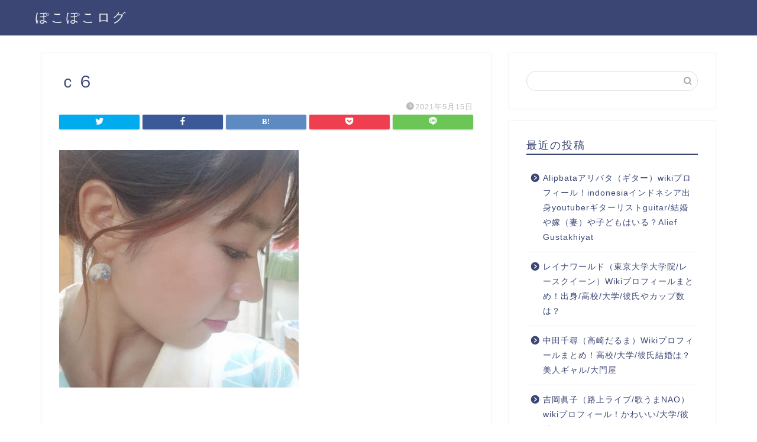

--- FILE ---
content_type: text/html; charset=utf-8
request_url: https://www.google.com/recaptcha/api2/aframe
body_size: 264
content:
<!DOCTYPE HTML><html><head><meta http-equiv="content-type" content="text/html; charset=UTF-8"></head><body><script nonce="XaHtYo-eqylfAiJt8-PbXw">/** Anti-fraud and anti-abuse applications only. See google.com/recaptcha */ try{var clients={'sodar':'https://pagead2.googlesyndication.com/pagead/sodar?'};window.addEventListener("message",function(a){try{if(a.source===window.parent){var b=JSON.parse(a.data);var c=clients[b['id']];if(c){var d=document.createElement('img');d.src=c+b['params']+'&rc='+(localStorage.getItem("rc::a")?sessionStorage.getItem("rc::b"):"");window.document.body.appendChild(d);sessionStorage.setItem("rc::e",parseInt(sessionStorage.getItem("rc::e")||0)+1);localStorage.setItem("rc::h",'1769266642539');}}}catch(b){}});window.parent.postMessage("_grecaptcha_ready", "*");}catch(b){}</script></body></html>

--- FILE ---
content_type: application/javascript; charset=utf-8;
request_url: https://dalc.valuecommerce.com/app3?p=887055177&_s=https%3A%2F%2Fsibling-university.com%2Fakihokoshima-otv%2F%25EF%25BD%2583%25EF%25BC%2596%2F&vf=iVBORw0KGgoAAAANSUhEUgAAAAMAAAADCAYAAABWKLW%2FAAAAMElEQVQYV2NkFGP4nxF3lyG9R5%2BBMZOD%2Bf%2FiuA8M%2F1T4GRg3cnX9j3pWxjBDgIEBAP5%2FDRZY8ejuAAAAAElFTkSuQmCC
body_size: 750
content:
vc_linkswitch_callback({"t":"6974ddd1","r":"aXTd0QAJgVYDDGbzCooERAqKCJRSMw","ub":"aXTd0AAMaQgDDGbzCooCsQqKC%2FAAow%3D%3D","vcid":"tZBoZ2YUqvasf5OXj5LSrUo7asS24skP2X_f66dfkAO0JMRoe2zLvulW8p3d9i0lmmmaI2FZYuJu2kgXolPe_TJ-qm9hNBro","vcpub":"0.622934","p":887055177,"paypaymall.yahoo.co.jp":{"a":"2695956","m":"2201292","g":"1b6293288c"},"s":3584948,"approach.yahoo.co.jp":{"a":"2695956","m":"2201292","g":"1b6293288c"},"paypaystep.yahoo.co.jp":{"a":"2695956","m":"2201292","g":"1b6293288c"},"mini-shopping.yahoo.co.jp":{"a":"2695956","m":"2201292","g":"1b6293288c"},"shopping.geocities.jp":{"a":"2695956","m":"2201292","g":"1b6293288c"},"l":4,"shopping.yahoo.co.jp":{"a":"2695956","m":"2201292","g":"1b6293288c"}})